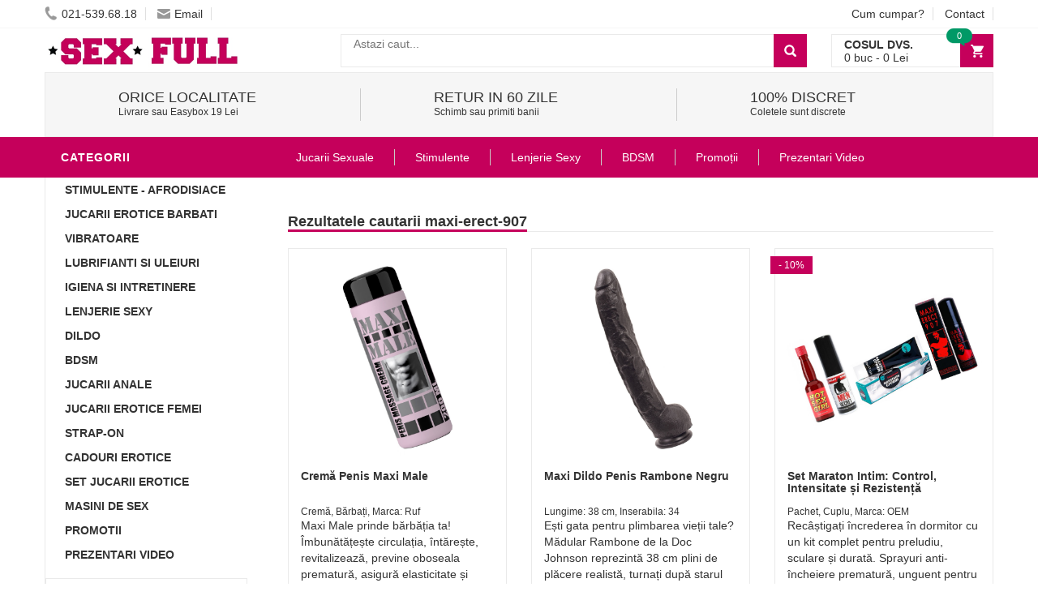

--- FILE ---
content_type: text/html
request_url: https://www.sexfull.ro/search/for/maxi-erect-907/
body_size: 15204
content:
<!DOCTYPE html>
<html lang="ro">
<head>
    <meta charset="UTF-8">
    <meta name="viewport" content="width=device-width, initial-scale=1.0, maximum-scale=1.0, user-scalable=no">
    <style>:root{--mc:#c5005b;}</style>
    <link rel="stylesheet" type="text/css" href="/assets/newcss/small.css?83" crossorigin="anonymous" />
    <link rel="preload" as="style" href="/assets/newcss/big.css?24" onload="this.rel='stylesheet'" crossorigin="anonymous">
    <link rel="preload" as="image" href="/assets/images/phone.png" crossorigin="anonymous">
    <link rel="preload" as="image" href="/assets/images/logo.png" crossorigin="anonymous">
    
    
    <link rel="preconnect" href="https://www.google-analytics.com">
    <link rel="preconnect" href="https://connect.facebook.net">
    <link rel="preload" href="/assets/js/big.js?32" as="script" crossorigin="anonymous">

    
    <title>Cautare / Maxi-erect-907</title>
	<meta name="robots" content="noindex,follow">
	<meta name="revisit-after" content="1 day">
	
	
	<link rel="shortcut icon" href="/favicon.ico" />    
    <script type="application/ld+json">[{"@context": "http://schema.org","@type": "Organization","url": "https://www.sexfull.ro/","logo": "https://www.sexfull.ro/assets/images/logo.png","contactPoint": [{ "@type": "ContactPoint","telephone": "+4-021-539.68.18","contactType": "sales","areaServed": "RO","availableLanguage": "Romanian","contactOption": "HearingImpairedSupported"}]},{"@context": "http://schema.org","@type": "BreadcrumbList","itemListElement": [{"@type": "ListItem","position": 1,"item": {"@id": "https://www.sexfull.ro/","name": "Sex Shop"}},{"@type": "ListItem","position": 2,"item": {"@id": "https://www.sexfull.ro/search/for/maxi-erect-907/","name": "Maxi-erect-907"}}]}]</script>
    
 

</head>
<body class="home">


<div id="fb-root"></div>






<!-- HEADER -->
<div id="header" class="header" style="margin-top: 30px;">
	<div class="top-header">
	    <div class="container">
	        <div class="nav-top-links">
	        
	        	<span class="menu_stanga_sus" onclick="openNav()"><img src="[data-uri]" style="margin-top: 1px;" /></span>
	        
	            <a class="first-item" href="tel:021-539.68.18"><img alt="phone" src="/assets/images/phone.png" crossorigin="anonymous" width="16" height="19" />021-539.68.18</a>
	            <a href="mailto:vanzari@deniro.ro"><img alt="email" src="/assets/images/email.png" width="16" height="12" />Email</a>
	        </div>
	        
	        <div class="support-link">
	            <a href="/cum-cumpar/">Cum cumpar?</a>
	            <a href="/pages/contact/">Contact</a>
	        </div>            
	    </div>
	</div>

    <!--/.top-header -->
    



    <!-- MAIN HEADER -->
    <div class="container main-header">
        <div class="row">
            <div class="col-xs-12 col-sm-3 logo">
                <a href="/"><img alt="Sexshop Online" src="/assets/images/logo.jpg?3" crossorigin="anonymous" width="245" height="48" /></a>
            </div>
            <div class="col-xs-7 col-sm-7 header-search-box">
                <form action="/search/" class="form-inline" onsubmit="return doSearch();">

                      <div class="form-group input-serach">
                        <input type="text"  id="searchBox" name="q" placeholder="Astazi caut...">
                      </div>
                      <button type="submit" class="pull-right btn-search"></button>
                </form>
            </div>
            
            
	        <div id="cart-block" class="col-xs-5 col-sm-2 shopping-cart-box">
	                <a class="cart-link" href="/cart/">
	                    <span class="title">Cosul dvs.</span>
	                    <span class="total"><span id="cart_no_items">0</span> buc - <span id="cart_total_price">0</span> Lei</span>
	                    <span class="notify notify-left" id="cart_no_items3">0</span>
	                </a>
		    </div>        
		</div>
        
    </div>
    <!-- END MANIN HEADER -->
    
    
					<div class="container">
						<div class="service">
						
									

							        <div class="col-sm-12 col-sm-4 service-item">
							            <div class="icon">
							                <i class="fa fa-truck fa-2x"></i>
							            </div>
							            <div class="info">
							                <a href="/pages/informatii-livrare/"><h3>ORICE LOCALITATE</h3></a>
							                <span>Livrare sau Easybox 19 Lei</span>
							            </div>
							        </div>

							        <div class="col-sm-12 col-sm-4 service-item">
							            <div class="icon">
							                <i class="fa fa-clock-o fa-2x"></i>
							            </div>
							            <div class="info">
							                <a href="/pages/returnarea-produselor/"><h3>Retur in 60 zile</h3></a>
							                <span>Schimb sau primiti banii</span>
							            </div>
							        </div>
							        
							        <div class="col-sm-12 col-sm-4 service-item">
							            <div class="icon">
							            	<i class="fa fa-gift fa-2x"></i>
							            </div>
							            <div class="info">
							                <a href="/pages/ambalare-discreta/"><h3>100% Discret</h3></a>
							                <span>Coletele sunt discrete</span>
							            </div>
							        </div>
			
						</div>
					</div>
	
	   
	    
    

    
    <div id="nav-top-menu" class="nav-top-menu">
        <div class="container">
            <div class="row">
                <div class="col-sm-3" id="box-vertical-megamenus">
                    <div class="box-vertical-megamenus">
                        <h4 class="title">
                            <span class="title-menu btn-open-mobile">Categorii</span>
                        </h4>
                        <div class="vertical-menu-content is-home">
							<ul class="vertical-menu-list"><li><a class="parent" href="/products/catid/28/stimulente-afrodisiace/">Stimulente - afrodisiace</a><div class="vertical-dropdown-menu" style="width: 300%;"><div class="vertical-groups col-sm-12"><h4 class="mega-group-header"><span>Stimulente - afrodisiace</span></h4><div class="mega-group col-sm-4"><ul class="group-link-default"><li><a href="/products/catid/28/stimulente-afrodisiace/">Stimulente - afrodisiace</a></li><li><a href="/products/catid/93/intarzierea-ejacularii/">Intarzierea Ejacularii</a></li><li><a href="/products/catid/119/produse-potenta/">Produse Potenta</a></li><li><a href="/products/catid/89/marirea-penisului/">Marirea penisului</a></li><li><a href="/products/catid/169/stimulente-erectie/">Stimulente Erectie</a></li><li><a href="/products/catid/118/afrodisiace/">Afrodisiace</a></li><li><a href="/products/catid/170/stimulente-pentru-femei/">Stimulente Pentru Femei</a></li></ul></div><div class="mega-group col-sm-4"><ul class="group-link-default"><li><a href="/products/catid/68/sanatate-sexuala/">Sanatate Sexuala</a></li><li><a href="/products/catid/91/marirea-sanilor/">Marirea Sanilor</a></li><li><a href="/products/catid/109/parfum-cu-feromoni/">Parfum Cu Feromoni</a></li><li><a href="/products/catid/224/albire-inghinala/">Albirea Zonei Intime</a></li><li><a href="/products/catid/227/Stramtare-Vagin/">Stramtare Vagin</a></li><li><a href="/products/catid/221/cantitate-sperma/">Marire Cantitate Sperma</a></li></ul></div></div></div></li><li><a class="parent" href="/products/catid/10/accesorii-pentru-el/">Jucarii Erotice Barbati</a><div class="vertical-dropdown-menu" style="width: 300%;"><div class="vertical-groups col-sm-12"><h4 class="mega-group-header"><span>Jucarii Erotice Barbati</span></h4><div class="mega-group col-sm-4"><ul class="group-link-default"><li><a href="/products/catid/139/inele-penis/">Inele Penis</a></li><li><a href="/products/catid/10/accesorii-pentru-el/">Jucarii Erotice Barbati</a></li><li><a href="/products/catid/95/vagine-si-oro-stimulatoare/">Masturbatoare</a></li><li><a href="/products/catid/138/prelungitoare-penis/">Prelungitoare Penis</a></li><li><a href="/products/catid/22/papusi-gonflabile/">Papusi gonflabile</a></li><li><a href="/products/catid/175/mansoane-penis/">Mansoane Penis</a></li></ul></div><div class="mega-group col-sm-4"><ul class="group-link-default"><li><a href="/products/catid/24/pompe-pentru-penis/">Pompa Pentru Penis</a></li><li><a href="/products/catid/168/stimulare-prostata/">Stimulare Prostata</a></li><li><a href="/products/catid/130/lenjerii-pentru-el/">Lenjerie Erotica Barbati</a></li><li><a href="/products/catid/189/dilatator-uretra/">Dilatator Uretra</a></li></ul></div></div></div></li><li><a class="parent" href="/products/catid/2/vibratoare/">Vibratoare</a><div class="vertical-dropdown-menu" style="width: 300%;"><div class="vertical-groups col-sm-12"><h4 class="mega-group-header"><span>Vibratoare</span></h4><div class="mega-group col-sm-4"><ul class="group-link-default"><li><a href="/products/catid/2/vibratoare/">Vibratoare</a></li><li><a href="/products/catid/153/vibratoare-wireless/">Vibratoare Wireless</a></li><li><a href="/products/catid/8/vibratoare-silicon/">Vibratoare Silicon</a></li><li><a href="/products/catid/136/vibratoare-anale/">Vibratoare Anale</a></li><li><a href="/products/catid/99/vibratoare-punctul-g/">Vibratoare punctul G</a></li><li><a href="/products/catid/105/vibratoare-realistice/">Vibratoare Realistice</a></li><li><a href="/products/catid/56/vibratoare-rabbit/">Vibratoare Rabbit</a></li><li><a href="/products/catid/36/vibratoare-de-lux/">Vibratoare de lux</a></li><li><a href="/products/catid/163/vibratoare-cu-ventuza/">Vibratoare Cu Ventuza</a></li><li><a href="/products/catid/195/vibratoare-cuplu/">Vibratoare Cuplu</a></li><li><a href="/products/catid/158/vibratoare-negre/">Vibratoare Negre</a></li><li><a href="/products/catid/211/vibratoare-masaj/">Vibratoare Masaj</a></li><li><a href="/products/catid/192/vibratoare-cu-incalzire/">Vibratoare Cu Incalzire</a></li><li><a href="/products/catid/217/vibratoare-impingere/">Vibratoare Impingere</a></li></ul></div><div class="mega-group col-sm-4"><ul class="group-link-default"><li><a href="/products/catid/202/vibratoare-suctiune/">Vibratoare Suctiune</a></li><li><a href="/products/catid/110/vibratoare-clasice/">Vibratoare Clasice</a></li><li><a href="/products/catid/177/vibratoare-smart/">Vibratoare Smart</a></li><li><a href="/products/catid/121/vibratoare-jelly/">Vibratoare Jelly</a></li><li><a href="/products/catid/107/vibratoare-ou-glont/">Vibratoare Ou-Glont</a></li><li><a href="/products/catid/44/vibratoare-clitoridiene/">Vibratoare Clitoridiene</a></li><li><a href="/products/catid/7/vibratoare-ieftine/">Vibratoare Ieftine</a></li><li><a href="/products/catid/214/vibratoare-mini/">Vibratoare Mini</a></li><li><a href="/products/catid/140/vibratoare-gigantice/">Vibratoare Gigantice</a></li><li><a href="/products/catid/199/vibratoare-duble/">Vibratoare Duble</a></li><li><a href="/products/catid/205/vibratoare-fluture/">Vibratoare Fluture</a></li><li><a href="/products/catid/208/vibratoare-deget/">Vibratoare Deget</a></li></ul></div></div></div></li><li><a class="parent" href="/products/catid/30/lubrifianti-si-uleiuri/">Lubrifianti si uleiuri</a><div class="vertical-dropdown-menu" style="width: 300%;"><div class="vertical-groups col-sm-12"><h4 class="mega-group-header"><span>Lubrifianti si uleiuri</span></h4><div class="mega-group col-sm-4"><ul class="group-link-default"><li><a href="/products/catid/30/lubrifianti-si-uleiuri/">Lubrifianti si uleiuri</a></li><li><a href="/products/catid/115/lubrifianti-pentru-sex-anal/">Lubrifianti pentru sex anal</a></li><li><a href="/products/catid/106/ulei-de-masaj/">Ulei De Masaj</a></li><li><a href="/products/catid/111/lubrifianti-pe-baza-de-apa/">Lubrifianti pe baza de apa</a></li></ul></div><div class="mega-group col-sm-4"><ul class="group-link-default"><li><a href="/products/catid/108/lubrifianti-cu-arome/">Lubrifianti cu arome</a></li><li><a href="/products/catid/174/lubrifianti-silicon/">Lubrifianti Silicon</a></li></ul></div></div></div></li><li><a class="parent" href="/products/catid/102/igiena-si-intretinere/">Igiena si intretinere</a><div class="vertical-dropdown-menu" style="width: 300%;"><div class="vertical-groups col-sm-12"><h4 class="mega-group-header"><span>Igiena si intretinere</span></h4><div class="mega-group col-sm-4"><ul class="group-link-default"><li><a href="/products/catid/185/igiena-jucarii-sexuale/">Igiena Jucarii Sexuale</a></li><li><a href="/products/catid/102/igiena-si-intretinere/">Igiena si intretinere</a></li><li><a href="/products/catid/164/irigatoare-anale/">Irigator Intim</a></li></ul></div><div class="mega-group col-sm-4"><ul class="group-link-default"><li><a href="/products/catid/184/igiena-intima/">Igiena Intima</a></li><li><a href="/products/catid/183/saruri-de-baie/">Saruri de baie</a></li></ul></div></div></div></li><li><a class="parent" href="/products/catid/4/lenjerii-intime-sexy/">Lenjerie Sexy</a><div class="vertical-dropdown-menu" style="width: 300%;"><div class="vertical-groups col-sm-12"><h4 class="mega-group-header"><span>Lenjerie Sexy</span></h4><div class="mega-group col-sm-4"><ul class="group-link-default"><li><a href="/products/catid/4/lenjerii-intime-sexy/">Lenjerie Sexy</a></li><li><a href="/products/catid/131/chiloti-sexy/">Chiloti Sexy</a></li><li><a href="/products/catid/125/costume-sexy/">Costume Sexy</a></li><li><a href="/products/catid/129/catsuit-bodystocking/">Catsuit / Bodystocking</a></li><li><a href="/products/catid/127/babydolls/">BabyDolls</a></li><li><a href="/products/catid/191/lenjerie-erotica/">Lenjerie Erotica</a></li><li><a href="/products/catid/159/seturi-sexy/">Seturi Sexy</a></li><li><a href="/products/catid/132/body-sexy/">Body Sexy</a></li></ul></div><div class="mega-group col-sm-4"><ul class="group-link-default"><li><a href="/products/catid/128/dresuri-stocking/">Dresuri Sexy</a></li><li><a href="/products/catid/161/portjartiere/">Portjartiere</a></li><li><a href="/products/catid/160/desuuri-sexy/">Lenjerie Seducatoare</a></li><li><a href="/products/catid/126/rochii-sexy/">Fuste Si Rochii Sexy</a></li><li><a href="/products/catid/133/corsete-sexy/">Corsete Sexy</a></li><li><a href="/products/catid/180/sutiene-sexy/">Sutiene Sexy</a></li><li><a href="/products/catid/219/costume-de-baie/">Costume De Baie</a></li></ul></div></div></div></li><li><a class="parent" href="/products/catid/6/dildo/">Dildo</a><div class="vertical-dropdown-menu" style="width: 300%;"><div class="vertical-groups col-sm-12"><h4 class="mega-group-header"><span>Dildo</span></h4><div class="mega-group col-sm-4"><ul class="group-link-default"><li><a href="/products/catid/6/dildo/">Dildo</a></li><li><a href="/products/catid/167/dildo-realistice/">Dildo Realistic</a></li><li><a href="/products/catid/12/dildo-simple/">Dildo simple</a></li><li><a href="/products/catid/116/dildo-duble/">Dildo Dublu</a></li><li><a href="/products/catid/193/dildo-silicon/">Dildo Silicon</a></li></ul></div><div class="mega-group col-sm-4"><ul class="group-link-default"><li><a href="/products/catid/141/dildo-gigant/">Dildo Gigant</a></li><li><a href="/products/catid/142/dildo-jelly/">Dildo Jelly</a></li><li><a href="/products/catid/145/dildo-anale/">Dildo anale</a></li><li><a href="/products/catid/194/dildo-sticla/">Dildo Sticla</a></li></ul></div></div></div></li><li><a class="parent" href="/products/catid/26/bdsm/">BDSM</a><div class="vertical-dropdown-menu" style="width: 300%;"><div class="vertical-groups col-sm-12"><h4 class="mega-group-header"><span>BDSM</span></h4><div class="mega-group col-sm-4"><ul class="group-link-default"><li><a href="/products/catid/26/bdsm/">BDSM</a></li><li><a href="/products/catid/155/bondage/">Bondage</a></li><li><a href="/products/catid/171/catuse/">Catuse</a></li><li><a href="/products/catid/154/biciuri-si-palete/">Biciuri si palete</a></li><li><a href="/products/catid/146/latex/">Latex</a></li></ul></div><div class="mega-group col-sm-4"><ul class="group-link-default"><li><a href="/products/catid/156/masti-cagule/">Masti - Cagule</a></li><li><a href="/products/catid/179/electrosex/">Electrosex</a></li><li><a href="/products/catid/157/zgarda-lesa/">Zgarda - Lesa</a></li></ul></div></div></div></li><li><a class="parent" href="/products/catid/16/jucarii-anale/">Jucarii Anale</a><div class="vertical-dropdown-menu" style="width: 300%;"><div class="vertical-groups col-sm-12"><h4 class="mega-group-header"><span>Jucarii Anale</span></h4><div class="mega-group col-sm-4"><ul class="group-link-default"><li><a href="/products/catid/16/jucarii-anale/">Jucarii Anale</a></li><li><a href="/products/catid/122/dopuri-anale/">Dopuri Anale</a></li></ul></div><div class="mega-group col-sm-4"><ul class="group-link-default"><li><a href="/products/catid/152/bile-anale/">Bile Anale</a></li></ul></div></div></div></li><li><a class="parent" href="/products/catid/18/accesorii-pentru-ea/">Jucarii Erotice Femei</a><div class="vertical-dropdown-menu" style="width: 300%;"><div class="vertical-groups col-sm-12"><h4 class="mega-group-header"><span>Jucarii Erotice Femei</span></h4><div class="mega-group col-sm-4"><ul class="group-link-default"><li><a href="/products/catid/151/chilotei-cu-vibratii/">Chiloti Vibratori</a></li><li><a href="/products/catid/178/pompe-vagin--clitoris/">Pompe Vagin / Clitoris</a></li><li><a href="/products/catid/18/accesorii-pentru-ea/">Jucarii Erotice Femei</a></li><li><a href="/products/catid/113/bile-vaginale/">Bile vaginale</a></li></ul></div><div class="mega-group col-sm-4"><ul class="group-link-default"><li><a href="/products/catid/162/papusa-gonflabila-barbat/">Papusa Gonflabila Barbat</a></li><li><a href="/products/catid/176/accesorii-sexy/">Accesorii Sexy</a></li><li><a href="/products/catid/230/Dilatatoare-Vaginale/">Dilatatoare Vaginale</a></li></ul></div></div></div></li><li><a class="child" href="/products/catid/47/strap-on/">Strap-On</a></li><li><a class="child" href="/products/catid/97/cadouri-amuzante/">Cadouri Erotice</a></li><li><a class="child" href="/products/catid/14/seturi/">Set Jucarii Erotice</a></li><li><a class="child" href="/products/catid/144/love-machines/">Masini De Sex</a></li><li><a class="parent" href="/products/catid/150/reduceri/">Promotii</a><div class="vertical-dropdown-menu" style="width: 300%;"><div class="vertical-groups col-sm-12"><h4 class="mega-group-header"><span>Promotii</span></h4><div class="mega-group col-sm-4"><ul class="group-link-default"><li><a href="/products/catid/150/reduceri/">Promotii</a></li><li><a href="/products/catid/190/pachete-promotionale/">Pachete Promotionale</a></li></ul></div><div class="mega-group col-sm-4"><ul class="group-link-default"></ul></div></div></div></li><li><a class="child" href="/products/catid/173/prezentari-video/">Prezentari Video</a></li><li  class="cat-link-orther"><a class="child" href="/products/catid/166/editie-limitata/">Produse Editie Limitata</a></li>
                        	<div class="all-category"><span class="open-cate">Toate Categoriile</span></div>
                        </div>
                    </div>
                </div>
                
            <div id="main-menu" class="col-sm-9 main-menu">
                    <nav class="navbar navbar-default">
                        <div class="container-fluid">
                            <div class="navbar-header">
                                <button type="button" class="navbar-toggle collapsed" data-toggle="collapse" data-target="#navbar" aria-expanded="false" aria-controls="navbar">
                                    
                                </button>
                                <span class="navbar-brand">CATEGORII</span>
                            </div>
                            <div id="navbar" class="navbar-collapse collapse">
                                <ul class="nav navbar-nav"><li class="dropdown">
             			<a href="#" class="dropdown-toggle" data-toggle="dropdown">Jucarii Sexuale</a>
                            <ul class="dropdown-menu mega_dropdown" role="menu" style="left:-15px;width: 900px;">
                                <li class="block-container col-sm-3">
                                    <ul class="block"><li class="img_container">
                                      	<a href="/products/catid/2/vibratoare/">
                                        	<img class="img-responsive" src="[data-uri]" data-src="" alt="VIBRATOARE" title="VIBRATOR SEX" crossorigin="anonymous">
                                        </a>
                                     </li>
                                     <li class="link_container group_header">
                                     	<a href="/products/catid/2/vibratoare/">VIBRATOR SEX</a>
                                     </li><li class="link_container"><a href="/products/catid/105/vibratoare-realistice/">Penisuri Artificiale</a></li><li class="link_container"><a href="/products/catid/110/vibratoare-clasice/">Vibratoare Clasice</a></li><li class="link_container"><a href="/products/catid/121/vibratoare-jelly/">Vibratoare Jelly</a></li><li class="link_container"><a href="/products/catid/140/vibratoare-gigantice/">Vibrator Gros</a></li><li class="link_container"><a href="/products/catid/44/vibratoare-clitoridiene/">Stimulator Clitoridian</a></li><li class="link_container"><a href="/products/catid/99/vibratoare-punctul-g/">Vibrator Punctul G</a></li><li class="link_container"><a href="/products/catid/56/vibratoare-rabbit/">Vibrator Rabbit</a></li><li class="link_container"><a href="/products/catid/158/vibratoare-negre/">Vibrator Negru</a></li><li class="link_container"><a href="/products/catid/107/vibratoare-ou-glont/">Ou Vibrator</a></li><li class="link_container"><a href="/products/catid/163/vibratoare-cu-ventuza/">Vibrator Cu Ventuza</a></li><li class="link_container"><a href="/products/catid/153/vibratoare-wireless/">Vibratoare Cu Telecomanda</a></li><li class="link_container"><a href="/products/catid/36/vibratoare-de-lux/">Vibratoare De Lux</a></li></ul>
                                            </li><li class="block-container col-sm-3">
                                    <ul class="block"><li class="img_container">
                                      	<a href="/products/catid/6/dildo/">
                                        	<img class="img-responsive" src="[data-uri]" data-src="" alt="DILDO-URI" title="DILDAU" crossorigin="anonymous">
                                        </a>
                                     </li>
                                     <li class="link_container group_header">
                                     	<a href="/products/catid/6/dildo/">DILDAU</a>
                                     </li><li class="link_container"><a href="/products/catid/167/dildo-realistice/">Dildo Realistic</a></li><li class="link_container"><a href="/products/catid/12/dildo-simple/">Dildo-uri Simple</a></li><li class="link_container"><a href="/products/catid/145/dildo-anale/">Dildo Anal</a></li><li class="link_container"><a href="/products/catid/142/dildo-jelly/">Penis Cauciuc</a></li><li class="link_container"><a href="/products/catid/116/dildo-duble/">Dildo Dublu</a></li><li class="link_container"><a href="/products/catid/141/dildo-gigant/">Dildo Gigant</a></li><li class="link_container"><a href="/products/catid/47/strap-on/">Strap On Dublu</a></li></ul>
                                            </li><li class="block-container col-sm-3">
                                    <ul class="block"><li class="img_container">
                                      	<a href="/products/catid/16/jucarii-anale/">
                                        	<img class="img-responsive" src="[data-uri]" data-src="" alt="JUCARII ANALE" title="JUCARII ANALE" crossorigin="anonymous">
                                        </a>
                                     </li>
                                     <li class="link_container group_header">
                                     	<a href="/products/catid/16/jucarii-anale/">JUCARII ANALE</a>
                                     </li><li class="link_container"><a href="/products/catid/136/vibratoare-anale/">Vibrator Anal</a></li><li class="link_container"><a href="/products/catid/122/butt-plug/">Dilatator Anal</a></li><li class="link_container"><a href="/products/catid/152/bile-anale/">Bile Anale</a></li><li class="link_container"><a href="/products/catid/115/lubrifianti-pentru-sex-anal/">Lubrifiant Sex Anal</a></li><li class="link_container"><a href="/products/catid/164/irigatoare-anale/">Dus Anal</a></li><li class="link_container"><a href="/products/catid/168/stimulare-prostata/">Stimulator Prostata</a></li></ul>
                                            </li><li class="block-container col-sm-3">
                                    <ul class="block"><li class="img_container">
                                      	<a href="#">
                                        	<img class="img-responsive" src="[data-uri]" data-src="" alt="DIVERSE" title="DIVERSE" crossorigin="anonymous">
                                        </a>
                                     </li>
                                     <li class="link_container group_header">
                                     	<a href="#">DIVERSE</a>
                                     </li><li class="link_container"><a href="/products/catid/139/inele-penis/">Inel Vibrant</a></li><li class="link_container"><a href="/products/catid/138/prelungitoare-penis/">Extensie Penis</a></li><li class="link_container"><a href="/products/catid/24/pompe-pentru-penis/">Pompa Vacuum Penis</a></li><li class="link_container"><a href="/products/catid/175/mansoane-penis/">Accesorii Penis</a></li><li class="link_container"><a href="/products/catid/113/bile-vaginale/">Bile Kegel</a></li><li class="link_container"><a href="/products/catid/95/vagine-si-oro-stimulatoare/">Masturbator</a></li><li class="link_container"><a href="/products/catid/22/papusi-gonflabile/">Papusa Gonflabila</a></li><li class="link_container"><a href="/products/catid/18/accesorii-pentru-ea/">Accesorii Sex</a></li><li class="link_container"><a href="/products/catid/162/papusa-gonflabila-barbat/">Barbat Gonflabil</a></li><li class="link_container"><a href="/products/catid/166/editie-limitata/">Produse Rare</a></li></ul>
                                            </li></ul>
                                    </li> <li class="dropdown">
             			<a href="#" class="dropdown-toggle" data-toggle="dropdown">Stimulente</a>
                            <ul class="dropdown-menu mega_dropdown" role="menu" style="left:-15px;width: 700px;">
                                <li class="block-container col-sm-4">
                                    <ul class="block"><li class="img_container">
                                      	<a href="/products/catid/28/stimulente-afrodisiace/">
                                        	<img class="img-responsive" src="[data-uri]" data-src="" alt="PASTILE / SPRAY-URI" title="PASTILE DE SEX" crossorigin="anonymous">
                                        </a>
                                     </li>
                                     <li class="link_container group_header">
                                     	<a href="/products/catid/28/stimulente-afrodisiace/">PASTILE DE SEX</a>
                                     </li><li class="link_container"><a href="/products/catid/89/marirea-penisului/">Crema De Marirea Penisului</a></li><li class="link_container"><a href="/products/catid/68/sanatate-sexuala/">Sanatate Sexuala</a></li><li class="link_container"><a href="/products/catid/170/stimulente-pentru-femei/">Vitamine Pentru Cresterea Libidoului La Femei</a></li><li class="link_container"><a href="/products/catid/93/intarzierea-ejacularii/">Anti Ejaculare</a></li><li class="link_container"><a href="/products/catid/119/produse-potenta/">Gel Potenta Barbati</a></li><li class="link_container"><a href="/products/catid/91/marirea-sanilor/">Crema Marirea Sanilor</a></li></ul>
                                            </li><li class="block-container col-sm-4">
                                    <ul class="block"><li class="img_container">
                                      	<a href="/products/catid/118/afrodisiace/">
                                        	<img class="img-responsive" src="[data-uri]" data-src="" alt="AFRODISIACE" title="AFRODISIACE FEMEI" crossorigin="anonymous">
                                        </a>
                                     </li>
                                     <li class="link_container group_header">
                                     	<a href="/products/catid/118/afrodisiace/">AFRODISIACE FEMEI</a>
                                     </li><li class="link_container"><a href="/products/catid/118/afrodisiace/">Afrodisiace Pentru Femei La Menopauza</a></li><li class="link_container"><a href="/products/catid/109/parfum-cu-feromoni/">Parfum Dama Cu Feromoni</a></li><li class="link_container"><a href="/products/catid/169/stimulente-erectie/">Crema Pentru Erectie</a></li></ul>
                                            </li><li class="block-container col-sm-4">
                                    <ul class="block"><li class="img_container">
                                      	<a href="/products/catid/30/lubrifianti-si-uleiuri/">
                                        	<img class="img-responsive" src="[data-uri]" data-src="" alt="LUBRIFIANTI" title="LUBRIFIANTI" crossorigin="anonymous">
                                        </a>
                                     </li>
                                     <li class="link_container group_header">
                                     	<a href="/products/catid/30/lubrifianti-si-uleiuri/">LUBRIFIANTI</a>
                                     </li><li class="link_container"><a href="/products/catid/111/lubrifianti-pe-baza-de-apa/">Gel Lubrifiant</a></li><li class="link_container"><a href="/products/catid/115/lubrifianti-pentru-sex-anal/">Lubrifiant Anal</a></li><li class="link_container"><a href="/products/catid/108/lubrifianti-cu-arome/">Lubrifianti Cu Arome</a></li><li class="link_container"><a href="/products/catid/174/lubrifianti-silicon/">Lubrifiant Pe Baza De Silicon</a></li><li class="link_container"><a href="/products/catid/106/ulei-de-masaj/">Uleiuri De Masaj</a></li><li class="link_container"><a href="/products/catid/102/igiena-si-intretinere/">Igiena Si Intretinere</a></li></ul>
                                            </li></ul>
                                    </li> <li class="dropdown">
             			<a href="/products/catid/4/lenjerii-intime-sexy/" class="dropdown-toggle" data-toggle="dropdown">Lenjerie Sexy</a>
                            <ul class="dropdown-menu mega_dropdown" role="menu" style="left:-15px;width: 700px;">
                                <li class="block-container col-sm-4">
                                    <ul class="block"><li class="img_container">
                                      	<a href="/products/catid/4/lenjerii-intime-sexy/">
                                        	<img class="img-responsive" src="[data-uri]" data-src="" alt="LENJERIE INTIMA SEXY" title="LENJERII SEXY" crossorigin="anonymous">
                                        </a>
                                     </li>
                                     <li class="link_container group_header">
                                     	<a href="/products/catid/4/lenjerii-intime-sexy/">LENJERII SEXY</a>
                                     </li><li class="link_container"><a href="/products/catid/129/catsuit-bodystocking/">Bodystocking</a></li><li class="link_container"><a href="/products/catid/127/babydolls/">Babydoll</a></li><li class="link_container"><a href="/products/catid/131/chiloti-sexy/">Chiloti Sexy</a></li><li class="link_container"><a href="/products/catid/128/dresuri-stocking/">Dresuri Dama</a></li><li class="link_container"><a href="/products/catid/132/body-sexy/">Body Sexy</a></li></ul>
                                            </li><li class="block-container col-sm-4">
                                    <ul class="block"><li class="img_container">
                                      	<a href="#">
                                        	<img class="img-responsive" src="[data-uri]" data-src="" alt="COSTUMATIE SPECIALA" title="COSTUMATIE SPECIALA" crossorigin="anonymous">
                                        </a>
                                     </li>
                                     <li class="link_container group_header">
                                     	<a href="#">COSTUMATIE SPECIALA</a>
                                     </li><li class="link_container"><a href="/products/catid/160/desuuri-sexy/">Neglijeu Dama</a></li><li class="link_container"><a href="/products/catid/125/costume-sexy/">Costume Sexi</a></li><li class="link_container"><a href="/products/catid/126/rochii-sexy/">Fuste Si Rochii Sexy</a></li><li class="link_container"><a href="/products/catid/133/corsete-sexy/">Corsete Sexy</a></li></ul>
                                            </li><li class="block-container col-sm-4">
                                    <ul class="block"><li class="img_container">
                                      	<a href="#">
                                        	<img class="img-responsive" src="[data-uri]" data-src="" alt="ALTELE" title="ALTELE" crossorigin="anonymous">
                                        </a>
                                     </li>
                                     <li class="link_container group_header">
                                     	<a href="#">ALTELE</a>
                                     </li><li class="link_container"><a href="/products/catid/159/seturi-sexy/">Seturi Sexy</a></li><li class="link_container"><a href="/products/catid/161/portjartiere/">Portjartier</a></li><li class="link_container"><a href="/products/catid/180/sutiene-sexy/">Sutiene Sexy</a></li><li class="link_container"><a style="color: var(--mc);" href="/products/catid/4/size/XXL/">Lenjerie Sexy XXL</a></li><li class="link_container"><a href="/products/catid/151/chilotei-cu-vibratii/">Chiloti Cu Vibratie</a></li><li class="link_container"><a href="/products/catid/130/lenjerii-pentru-el/">Tanga Barbati</a></li></ul>
                                            </li></ul>
                                    </li> <li class="dropdown">
             			<a href="/products/catid/26/bdsm/" class="dropdown-toggle" data-toggle="dropdown">BDSM</a>
                            <ul class="dropdown-menu mega_dropdown" role="menu" style="left:-15px;width: 700px;">
                                <li class="block-container col-sm-12">
                                    <ul class="block"><li class="img_container">
                                      	<a href="/products/catid/26/bdsm/">
                                        	<img class="img-responsive" src="[data-uri]" data-src="" alt="BDSM" title="BDSM" crossorigin="anonymous">
                                        </a>
                                     </li>
                                     <li class="link_container group_header">
                                     	<a href="/products/catid/26/bdsm/">BDSM</a>
                                     </li><li class="link_container"><a href="/products/catid/155/bondage/">Bondage</a></li><li class="link_container"><a href="/products/catid/154/biciuri-si-palete/">Biciuri Si Palete</a></li><li class="link_container"><a href="/products/catid/171/catuse/">Catuse Cu Puf Roz</a></li><li class="link_container"><a href="/products/catid/156/masti-cagule/">Masti - Cagule</a></li><li class="link_container"><a href="/products/catid/157/zgarda-lesa/">Zgarda - Lesa</a></li><li class="link_container"><a href="/products/catid/146/latex/">Lenjerie Latex</a></li></ul>
                                            </li></ul>
                                    </li> <li class="">
             			<a href="/products/catid/150/reduceri/">Promoții</a>
                           
                                
                                    </li> <li class="">
             			<a href="/products/catid/173/prezentari-video/">Prezentari Video</a>
                           
                                
                                    </li> </ul>
                            </div><!--/.nav-collapse -->
                        </div>
                    </nav>
                </div>
                
                
            <!-- userinfo on top-->
            <div id="form-search-opntop">
            </div>

        </div>
    </div>
</div>
<!-- end header -->






<!-- Start content --><div class="columns-container">
    <div class="container" id="columns">

        <!-- row -->
        <div class="row">
            <!-- Left colunm -->
            <div class="column col-xs-12 col-sm-3" id="left_column">
            </div>
            <!-- ./left colunm -->
            
            <!-- Center colunm-->
            <div class="center_column col-xs-12 col-sm-9" id="center_column">

                <!-- view-product-list-->
                <div id="view-product-list" class="view-product-list">
                    <h2 class="page-heading">
                        <span class="page-heading-title">Rezultatele cautarii maxi-erect-907</span>
                    </h2>
 
                    <!-- PRODUCT LIST -->
                    <ul id="showing_products" class="row product-list grid">
                    
						<li class="col-sx-12 col-sm-4"><div class="product-container"><div class="left-block"><div style="width: 100%;padding-bottom: 100%; height: 0"><img class="img-responsive" src="/uploads/sex-shop/crema-penis-maxi-male-200ml-8186-sexfull.jpg" alt="Cremă Penis Maxi Male" crossorigin="anonymous" width="850" height="850" /></div></div><div class="right-block">
                                    <h2 class="product-name" style="font-size:14px;word-wrap: break-word; height: 45px; font-weight: bold; overflow: hidden;"><a href="/product/id/62508/crema-penis-maxi-male-200ml/">Cremă Penis Maxi Male</a></h2><h3 style="font-size: 12px;">Cremă, Bărbați, Marca: Ruf</h3><p>Maxi Male prinde bărbăția ta! Îmbunătățește circulația, întărește, revitalizează, previne oboseala prematură, asigură elasticitate și performanță.</p>                 
                                    <div class="content_price">
                                        <span class="price product-price">55 Lei</span>                                       
                                        
                                    </div>
                                    <div class="info-orther">
                                        <p>Cod: SF62508</p>
                                        <span class="label label-success">In stoc</span>
                                        
                                    </div>
                                </div>
                                </div>
                        </li><li class="col-sx-12 col-sm-4"><div class="product-container"><div class="left-block"><div style="width: 100%;padding-bottom: 100%; height: 0"><img class="img-responsive" src="/uploads/sex-shop/maxi-dildo-penis-rambone-negru-sexfull.jpg" alt="Maxi Dildo Penis Rambone Negru" crossorigin="anonymous" width="850" height="850" /></div></div><div class="right-block">
                                    <h2 class="product-name" style="font-size:14px;word-wrap: break-word; height: 45px; font-weight: bold; overflow: hidden;"><a href="/product/id/84030/maxi-dildo-penis-rambone-negru/">Maxi Dildo Penis Rambone Negru</a></h2><h3 style="font-size: 12px;">Lungime: 38 cm, Inserabila: 34</h3><p>Ești gata pentru plimbarea vieții tale? Mădular Rambone de la Doc Johnson reprezintă 38 cm plini de plăcere realistă, turnați după starul de cinema omonim, renumit pentru pachetul său bine dotat.</p>                 
                                    <div class="content_price">
                                        <span class="price product-price">296 Lei</span>                                       
                                        
                                    </div>
                                    <div class="info-orther">
                                        <p>Cod: SF84030</p>
                                        <span class="label label-success">In stoc</span>
                                        
                                    </div>
                                </div>
                                </div>
                        </li><li class="col-sx-12 col-sm-4"><div class="product-container"><div class="left-block"><div style="width: 100%;padding-bottom: 100%; height: 0"><img class="img-responsive" src="/uploads/sex-shop/set-maraton-intim-control-intensitate-si-rezistenta-sexfull.jpg" alt="Set Maraton Intim: Control, Intensitate și Rezistență" crossorigin="anonymous" width="850" height="850" /></div></div><div class="right-block">
                                    <h2 class="product-name" style="font-size:14px;word-wrap: break-word; height: 45px; font-weight: bold; overflow: hidden;"><a href="/product/id/179765/set-maraton-intim-control-intensitate-si-rezistenta/">Set Maraton Intim: Control, Intensitate și Rezistență</a></h2><h3 style="font-size: 12px;">Pachet, Cuplu, Marca: OEM</h3><p>Recâștigați încrederea în dormitor cu un kit complet pentru preludiu, sculare și durată. Sprayuri anti-încheiere prematură, unguent pentru rezistență și picături afrodisiace care se completează perfect pentru sesiuni mai destul de lungi și mai pasionale.</p>                 
                                    <div class="content_price">
                                        <span class="price product-price">195 Lei</span><span class="price old-price">216 Lei</span>                                       
                                        
                                    </div>
                                    <div class="info-orther">
                                        <p>Cod: SF179765</p>
                                        <span class="label label-success">In stoc</span>
                                        
                                    </div>
                                </div>
                                <div class="group-price"><span class="product-sale">- 10%</span></div></div>
                        </li><li class="col-sx-12 col-sm-4"><div class="product-container"><div class="left-block"><div style="width: 100%;padding-bottom: 100%; height: 0"><img class="img-responsive" src="/uploads/sex-shop/spray-pentru-ntarire-maxi-erectie-907-sexfull.jpg" alt="Spray Pentru Întărire Maxi Erecție 907" crossorigin="anonymous" width="850" height="850" /></div></div><div class="right-block">
                                    <h2 class="product-name" style="font-size:14px;word-wrap: break-word; height: 45px; font-weight: bold; overflow: hidden;"><a href="/product/id/17085/spray-pentru-intarire-maxi-erectie-907/">Spray Pentru Întărire Maxi Erecție 907</a></h2><h3 style="font-size: 12px;">Spray, Bărbați, Marca: Ruf</h3><p>Atomizator Pentru Întărire Maxi Sculare 907, produs pentru a intensifica fermitatea erecției și a prelungi durata momentului sexual. Acest spray stimulează fluxul de sânge spre zona genitală, asigurând o erecție intensă și de îndelungă durată. Îmbunătățește-ți viața sexuală cu Maxi Erecție 907!</p>                 
                                    <div class="content_price">
                                        <span class="price product-price">46 Lei</span>                                       
                                        
                                    </div>
                                    <div class="info-orther">
                                        <p>Cod: SF17085</p>
                                        <span class="label label-success">In stoc</span>
                                        
                                    </div>
                                </div>
                                </div>
                        </li><li class="col-sx-12 col-sm-4"><div class="product-container"><div class="left-block"><div style="width: 100%;padding-bottom: 100%; height: 0"><img class="img-responsive" src="/uploads/sex-shop/pachet-crema-pentru-potenta-penis-booster-125ml-spray-pentru-potenta-maxi-erect-907-6462-sexfull.jpg" alt="Pachet Cremă Pentru Potență Penis Booster 125ml + Spray Pentru Potență Maxi Erect 907" crossorigin="anonymous" width="850" height="850" /></div></div><div class="right-block">
                                    <h2 class="product-name" style="font-size:14px;word-wrap: break-word; height: 45px; font-weight: bold; overflow: hidden;"><a href="/product/id/141037/pachet-crema-pentru-potenta-penis-booster-125ml-spray-pentru-potenta-maxi-erect-907/">Pachet Cremă Pentru Potență Penis Booster 125ml + Spray Pentru Potență Maxi Erect 907</a></h2><h3 style="font-size: 12px;">Pachet, Bărbați, Marca: Ruf</h3><p>Colet promoțional cu preț diminuat format din Atomizator Pentru Sculare Maxi Erect 907 și Alifie Pentru Potență Mădular Propulsor 125ml.</p>                 
                                    <div class="content_price">
                                        <span class="price product-price">85 Lei</span><span class="price old-price">96 Lei</span>                                       
                                        
                                    </div>
                                    <div class="info-orther">
                                        <p>Cod: SF141037</p>
                                        <span class="label label-success">In stoc</span>
                                        
                                    </div>
                                </div>
                                <div class="group-price"><span class="product-sale">- 12%</span></div></div>
                        </li><li class="col-sx-12 col-sm-4"><div class="product-container"><div class="left-block"><div style="width: 100%;padding-bottom: 100%; height: 0"><img class="img-responsive" src="/uploads/sex-shop/spray-pentru-penis-retard-907-25ml-5236-sexfull.jpg" alt="Spray Pentru Penis Retard 907" crossorigin="anonymous" width="850" height="850" /></div></div><div class="right-block">
                                    <h2 class="product-name" style="font-size:14px;word-wrap: break-word; height: 45px; font-weight: bold; overflow: hidden;"><a href="/product/id/62513/spray-pentru-penis-retard-907-25ml/">Spray Pentru Penis Retard 907</a></h2><h3 style="font-size: 12px;">Spray, Bărbați, Marca: Ruf</h3><p>Spray Pentru Penis Retard 907 recomandat celor ce vor să-și îmbunătățească vizibil viața sexuală.</p>                 
                                    <div class="content_price">
                                        <span class="price product-price">44 Lei</span>                                       
                                        
                                    </div>
                                    <div class="info-orther">
                                        <p>Cod: SF62513</p>
                                        <span class="label label-success">In stoc</span>
                                        
                                    </div>
                                </div>
                                </div>
                        </li><li class="col-sx-12 col-sm-4"><div class="product-container"><div class="left-block"><div style="width: 100%;padding-bottom: 100%; height: 0"><img class="img-responsive" src="/uploads/sex-shop/pachet-duo-erectie-maxima-a-putere-i-control-sexfull.jpg" alt="Pachet Duo Erecție Maximă — Putere Și Control" crossorigin="anonymous" width="850" height="850" /></div></div><div class="right-block">
                                    <h2 class="product-name" style="font-size:14px;word-wrap: break-word; height: 45px; font-weight: bold; overflow: hidden;"><a href="/product/id/140983/pachet-duo-erectie-maxima-putere-si-control/">Pachet Duo Erecție Maximă — Putere Și Control</a></h2><h3 style="font-size: 12px;">Pachet, Bărbați, Marca: HOT</h3><p>Două spray-uri complementare pentru erecție mai fermă, durată prelungită și trăiri intensificate. Aplicare rapidă în preludiu: pulverizezi, masezi ușor și aștepți câteva minute pentru a porni o partidă plină de încredere și control.</p>                 
                                    <div class="content_price">
                                        <span class="price product-price">117 Lei</span><span class="price old-price">129 Lei</span>                                       
                                        
                                    </div>
                                    <div class="info-orther">
                                        <p>Cod: SF140983</p>
                                        <span class="label label-success">In stoc</span>
                                        
                                    </div>
                                </div>
                                <div class="group-price"><span class="product-sale">- 10%</span></div></div>
                        </li><li class="col-sx-12 col-sm-4"><div class="product-container"><div class="left-block"><div style="width: 100%;padding-bottom: 100%; height: 0"><img class="img-responsive" src="/uploads/sex-shop/pachet-ultim-erectie-control-si-rezistenta-maxi-sexfull.jpg" alt="Pachet Ultim: Erecție, Control și Rezistență Maxi" crossorigin="anonymous" width="850" height="850" /></div></div><div class="right-block">
                                    <h2 class="product-name" style="font-size:14px;word-wrap: break-word; height: 45px; font-weight: bold; overflow: hidden;"><a href="/product/id/180242/pachet-ultim-erectie-control-si-rezistenta-maxi/">Pachet Ultim: Erecție, Control și Rezistență Maxi</a></h2><h3 style="font-size: 12px;">Pachet, Cuplu, Marca: OEM</h3><p>Set complet pentru performanță: fermitate instant, control al momentului și hidratare care prelungește plăcerea. Spray-urile și crema se folosesc în tandem — șarje pentru erecție, pulverizări pentru întârziere și cremă pentru atingere și refacere.</p>                 
                                    <div class="content_price">
                                        <span class="price product-price">170 Lei</span><span class="price old-price">188 Lei</span>                                       
                                        
                                    </div>
                                    <div class="info-orther">
                                        <p>Cod: SF180242</p>
                                        <span class="label label-success">In stoc</span>
                                        
                                    </div>
                                </div>
                                <div class="group-price"><span class="product-sale">- 10%</span></div></div>
                        </li><li class="col-sx-12 col-sm-4"><div class="product-container"><div class="left-block"><div style="width: 100%;padding-bottom: 100%; height: 0"><img class="img-responsive" src="/uploads/sex-shop/kit-super-performanta-marire-fermitate-durata-sexfull.jpg" alt="Kit Super-Performanță: Mărire, Fermitate, Durată" crossorigin="anonymous" width="850" height="850" /></div></div><div class="right-block">
                                    <h2 class="product-name" style="font-size:14px;word-wrap: break-word; height: 45px; font-weight: bold; overflow: hidden;"><a href="/product/id/180617/kit-super-performanta-marire-fermitate-durata/">Kit Super-Performanță: Mărire, Fermitate, Durată</a></h2><h3 style="font-size: 12px;">Pachet, Cuplu, Marca: OEM</h3><p>Trio-ul care îți crește încrederea în dormitor: unguent pentru volum, pompă cu vibrații pentru consecință iute și spray pentru sculare intensă și întârziere. Produsele se întregește ușor și se folosesc în succesiune pentru senzații mai puternice și acte mai lungi.</p>                 
                                    <div class="content_price">
                                        <span class="price product-price">174 Lei</span><span class="price old-price">193 Lei</span>                                       
                                        
                                    </div>
                                    <div class="info-orther">
                                        <p>Cod: SF180617</p>
                                        <span class="label label-success">In stoc</span>
                                        
                                    </div>
                                </div>
                                <div class="group-price"><span class="product-sale">- 10%</span></div></div>
                        </li><li class="col-sx-12 col-sm-4"><div class="product-container"><div class="left-block"><div style="width: 100%;padding-bottom: 100%; height: 0"><img class="img-responsive" src="/uploads/sex-shop/pachet-aprinde-pasiunea-kit-pentru-nopti-de-neuitat-sexfull.jpg" alt="Pachet Aprinde Pasiunea: Kit Pentru Nopți De Neuitat" crossorigin="anonymous" width="850" height="850" /></div></div><div class="right-block">
                                    <h2 class="product-name" style="font-size:14px;word-wrap: break-word; height: 45px; font-weight: bold; overflow: hidden;"><a href="/product/id/179714/pachet-aprinde-pasiunea-kit-pentru-nopti-de-neuitat/">Pachet Aprinde Pasiunea: Kit Pentru Nopți De Neuitat</a></h2><h3 style="font-size: 12px;">Pachet, Cuplu, Marca: OEM</h3><p>Schimbă seara într-un maraton al plăcerii: pentru ea, gel sensibilizant și picături afrodisiace; pentru el, atomizator pentru sculare rapidă și cremă pentru rezistență. Articolele se completează fără greutate pentru mai multă intimitate, excitare și control.</p>                 
                                    <div class="content_price">
                                        <span class="price product-price">211 Lei</span><span class="price old-price">234 Lei</span>                                       
                                        
                                    </div>
                                    <div class="info-orther">
                                        <p>Cod: SF179714</p>
                                        <span class="label label-success">In stoc</span>
                                        
                                    </div>
                                </div>
                                <div class="group-price"><span class="product-sale">- 10%</span></div></div>
                        </li><li class="col-sx-12 col-sm-4"><div class="product-container"><div class="left-block"><div style="width: 100%;padding-bottom: 100%; height: 0"><img class="img-responsive" src="/uploads/sex-shop/pachet-maraton-control-erectie-si-rezistenta-sexfull.jpg" alt="Pachet Maraton: Control, Erecție și Rezistență" crossorigin="anonymous" width="850" height="850" /></div></div><div class="right-block">
                                    <h2 class="product-name" style="font-size:14px;word-wrap: break-word; height: 45px; font-weight: bold; overflow: hidden;"><a href="/product/id/179768/pachet-maraton-control-erectie-si-rezistenta/">Pachet Maraton: Control, Erecție și Rezistență</a></h2><h3 style="font-size: 12px;">Pachet, Cuplu, Marca: OEM</h3><p>Recâștigă încrederea în intimitate cu un set care prelungește timpul culminant, întărește erecția și amplifică plăcerea. Spray-urile și crema lucrează împreună — aplici crema local, apoi pulverizezi soluțiile pentru concluzie iute și susținut.</p>                 
                                    <div class="content_price">
                                        <span class="price product-price">162 Lei</span><span class="price old-price">180 Lei</span>                                       
                                        
                                    </div>
                                    <div class="info-orther">
                                        <p>Cod: SF179768</p>
                                        <span class="label label-success">In stoc</span>
                                        
                                    </div>
                                </div>
                                <div class="group-price"><span class="product-sale">- 10%</span></div></div>
                        </li><li class="col-sx-12 col-sm-4"><div class="product-container"><div class="left-block"><div style="width: 100%;padding-bottom: 100%; height: 0"><img class="img-responsive" src="/uploads/sex-shop/pachet-maraton-erectie-maxima-si-control-total-sexfull.jpg" alt="Pachet Maraton: Erecție Maximă și Control Total" crossorigin="anonymous" width="850" height="850" /></div></div><div class="right-block">
                                    <h2 class="product-name" style="font-size:14px;word-wrap: break-word; height: 45px; font-weight: bold; overflow: hidden;"><a href="/product/id/179807/pachet-maraton-erectie-maxima-si-control-total/">Pachet Maraton: Erecție Maximă și Control Total</a></h2><h3 style="font-size: 12px;">Pachet, Cuplu, Marca: OEM</h3><p>Set conceput pentru nopți intense: fermitate susținută, control asupra finalului și excitare amplificată pentru ea. Gelul, spray-ul și picăturile se completează — întârzie climaxul, sporesc lubrifierea și susțin erecția pentru o experiență prelungită.</p>                 
                                    <div class="content_price">
                                        <span class="price product-price">127 Lei</span><span class="price old-price">141 Lei</span>                                       
                                        
                                    </div>
                                    <div class="info-orther">
                                        <p>Cod: SF179807</p>
                                        <span class="label label-success">In stoc</span>
                                        
                                    </div>
                                </div>
                                <div class="group-price"><span class="product-sale">- 10%</span></div></div>
                        </li><li class="col-sx-12 col-sm-4"><div class="product-container"><div class="left-block"><div style="width: 100%;padding-bottom: 100%; height: 0"><img class="img-responsive" src="/uploads/sex-shop/pachet-maraton-kit-intensificator-pentru-cuplu-sexfull.jpg" alt="Pachet Maraton: Kit Intensificator pentru Cuplu" crossorigin="anonymous" width="850" height="850" /></div></div><div class="right-block">
                                    <h2 class="product-name" style="font-size:14px;word-wrap: break-word; height: 45px; font-weight: bold; overflow: hidden;"><a href="/product/id/180179/pachet-maraton-kit-intensificator-pentru-cuplu/">Pachet Maraton: Kit Intensificator pentru Cuplu</a></h2><h3 style="font-size: 12px;">Pachet, Cuplu, Marca: OEM</h3><p>Set pentru cuplu care prelungește plăcerea: picături afrodiziace pentru ea, gel și alifie pentru erecții mai ample și control, plus atomizator pentru fermitate instantă. Articolele se întregește lezne pentru preludii senzuale, lubrifiere și sesiuni mai îndelungate.</p>                 
                                    <div class="content_price">
                                        <span class="price product-price">169 Lei</span><span class="price old-price">187 Lei</span>                                       
                                        
                                    </div>
                                    <div class="info-orther">
                                        <p>Cod: SF180179</p>
                                        <span class="label label-success">In stoc</span>
                                        
                                    </div>
                                </div>
                                <div class="group-price"><span class="product-sale">- 10%</span></div></div>
                        </li><li class="col-sx-12 col-sm-4"><div class="product-container"><div class="left-block"><div style="width: 100%;padding-bottom: 100%; height: 0"><img class="img-responsive" src="/uploads/sex-shop/pachet-putere-si-placere-control-durata-intensitate-sexfull.jpg" alt="Pachet Putere și Plăcere: Control, Durată, Intensitate" crossorigin="anonymous" width="850" height="850" /></div></div><div class="right-block">
                                    <h2 class="product-name" style="font-size:14px;word-wrap: break-word; height: 45px; font-weight: bold; overflow: hidden;"><a href="/product/id/181220/pachet-putere-si-placere-control-durata-intensitate/">Pachet Putere și Plăcere: Control, Durată, Intensitate</a></h2><h3 style="font-size: 12px;">Pachet, Cuplu, Marca: OEM</h3><p>Kit perfect pentru nopți memorabile: fermitate, întârziere a orgasmului, intensificarea poftei feminine și confort pentru joacă anală. Articolele se folosesc în pași simpli și se întregește pentru un preludiu lung și un act plin de satisfacție.</p>                 
                                    <div class="content_price">
                                        <span class="price product-price">179 Lei</span><span class="price old-price">198 Lei</span>                                       
                                        
                                    </div>
                                    <div class="info-orther">
                                        <p>Cod: SF181220</p>
                                        <span class="label label-success">In stoc</span>
                                        
                                    </div>
                                </div>
                                <div class="group-price"><span class="product-sale">- 10%</span></div></div>
                        </li><li class="col-sx-12 col-sm-4"><div class="product-container"><div class="left-block"><div style="width: 100%;padding-bottom: 100%; height: 0"><img class="img-responsive" src="/uploads/sex-shop/set-putere-si-pasiune-control-si-erectie-intensa-sexfull.jpg" alt="Set Putere și Pasiune: Control și Erecție Intensă" crossorigin="anonymous" width="850" height="850" /></div></div><div class="right-block">
                                    <h2 class="product-name" style="font-size:14px;word-wrap: break-word; height: 45px; font-weight: bold; overflow: hidden;"><a href="/product/id/179858/set-putere-si-pasiune-control-si-erectie-intensa/">Set Putere și Pasiune: Control și Erecție Intensă</a></h2><h3 style="font-size: 12px;">Pachet, Cuplu, Marca: OEM</h3><p>Kit perfect pentru nopți memorabile: incită dorința ei, fortifică și prelungește performanța lui. Produsele se folosesc complementat — picături pentru excitație, sprayuri pentru fermitate și control, cremă hrănitoare pentru sprijinire prelungită.</p>                 
                                    <div class="content_price">
                                        <span class="price product-price">169 Lei</span><span class="price old-price">187 Lei</span>                                       
                                        
                                    </div>
                                    <div class="info-orther">
                                        <p>Cod: SF179858</p>
                                        <span class="label label-success">In stoc</span>
                                        
                                    </div>
                                </div>
                                <div class="group-price"><span class="product-sale">- 10%</span></div></div>
                        </li><li class="col-sx-12 col-sm-4"><div class="product-container"><div class="left-block"><div style="width: 100%;padding-bottom: 100%; height: 0"><img class="img-responsive" src="/uploads/sex-shop/capsule-erectie-gold-erect-big-boy-8buc-sexfull.jpg" alt="Capsule Erecție Gold Erect Big Boy" crossorigin="anonymous" width="850" height="850" /></div></div><div class="right-block">
                                    <h2 class="product-name" style="font-size:14px;word-wrap: break-word; height: 45px; font-weight: bold; overflow: hidden;"><a href="/product/id/139124/capsule-erectie-gold-erect-big-boy-8buc/">Capsule Erecție Gold Erect Big Boy</a></h2><h3 style="font-size: 12px;">Pastile, Bărbați, Marca: Cobeco</h3><p>Aceste Capsule pentru Sculare Gold Erect Big Boy este o sursă naturală pentru mărirea potenței! Formula sa este făcută pe bază de extracte de ierburi cunoscute pentru efectele avantajoase în tratarea și rezistența obstacolelor erectile la masculi și creșterea potenței.</p>                 
                                    <div class="content_price">
                                        <span class="price product-price">133 Lei</span>                                       
                                        
                                    </div>
                                    <div class="info-orther">
                                        <p>Cod: SF139124</p>
                                        <span class="label label-success">In stoc</span>
                                        
                                    </div>
                                </div>
                                </div>
                        </li><li class="col-sx-12 col-sm-4"><div class="product-container"><div class="left-block"><div style="width: 100%;padding-bottom: 100%; height: 0"><img class="img-responsive" src="/uploads/sex-shop/ciocolata-pentru-erectie-dubai-chocolate-erect-sexfull.jpg" alt="Ciocolată pentru Erecție Dubai Chocolate Erect" crossorigin="anonymous" width="850" height="850" /></div></div><div class="right-block">
                                    <h2 class="product-name" style="font-size:14px;word-wrap: break-word; height: 45px; font-weight: bold; overflow: hidden;"><a href="/product/id/181373/ciocolata-pentru-erectie-dubai-chocolate-erect/">Ciocolată pentru Erecție Dubai Chocolate Erect</a></h2><h3 style="font-size: 12px;">Lichid, Bărbați, Marca: Cupid Labs</h3><p>Dubai Chocolate Erect este un adaos alimentar sub formă de ciocolată cu efecte benefice asupra potenței masculine. Acest articol a fost creat pentru a sprijini bărbații în îmbunătățirea performanței erotice și pentru a ajuta la mărirea libidoului.</p>                 
                                    <div class="content_price">
                                        <span class="price product-price">24 Lei</span>                                       
                                        
                                    </div>
                                    <div class="info-orther">
                                        <p>Cod: SF181373</p>
                                        <span class="label label-success">In stoc</span>
                                        
                                    </div>
                                </div>
                                </div>
                        </li><li class="col-sx-12 col-sm-4"><div class="product-container"><div class="left-block"><div style="width: 100%;padding-bottom: 100%; height: 0"><img class="img-responsive" src="/uploads/sex-shop/bijou-907-obsessive-argintiu-sexfull.jpg" alt="Bijou-907 Obsessive Argintiu" crossorigin="anonymous" width="850" height="850" /></div></div><div class="right-block">
                                    <h2 class="product-name" style="font-size:14px;word-wrap: break-word; height: 45px; font-weight: bold; overflow: hidden;"><a href="/product/id/145794/bijou-907-obsessive-argintiu/">Bijou-907 Obsessive Argintiu</a></h2><h3 style="font-size: 12px;">Argintiu, Material: 100% Metal</h3><p>Bijou-907 Obsessive Argintiu sofisticat și provocator, care te va face să strălucești în absolut orice moment al zilei. O idee perfectă pentru a asigură un plus de farmec oricărei ținute și de a scoate formele în evidență.</p>                 
                                    <div class="content_price">
                                        <span class="price product-price">33 Lei</span><span class="price old-price">53 Lei</span>                                       
                                        
                                    </div>
                                    <div class="info-orther">
                                        <p>Cod: SF145794</p>
                                        <span class="label label-success">In stoc</span>
                                        
                                    </div>
                                </div>
                                <div class="group-price"><span class="product-sale">- 38%</span></div></div>
                        </li>                   
                    
                    </ul>
                    <!-- ./PRODUCT LIST -->
                </div>
                <!-- ./view-product-list-->
                
                
                <div class="sortPagiBar">
                    <div class="bottom-pagination">
                        <nav>
                          <ul class="pagination">
                          	
                            <li class="active"><a href="#">1</a></li><li><a href="/search/for/maxi-erect-907/page/2/">2</a></li>
                            <li><a href="#">..</a></li><li><a href="/search/for/maxi-erect-907/page/4/">4</a></li><li><a href="/search/for/maxi-erect-907/page/2/" aria-label="Next"><span aria-hidden="true">&raquo;</span></a></li>
                           </ul>
                        </nav>
                    </div>

                    
                </div>
            </div>
            <!-- ./ Center colunm -->
        </div>
        <!-- ./row-->
    </div>
</div>
<!-- End content -->



<div id="myNav" class="overlay" style="overflow-y: scroll; -webkit-overflow-scrolling: touch;">

  <a href="javascript:void(0)" class="closebtn" id="closebtn" style="display: none" onclick="closeNav()"><img src="[data-uri]" /></a>
  
  <div class="overlay-content">
  	<div class="overlay-content-inner" id="overlay-content">	
		  <div class="container"><div class="row"><div class="col-sm-9 col-md-9"><div class="panel-group" id="accordion"><div class="panel panel-default"><div class="panel-heading"><h2 class="panel-title"><span class="label label-success" style="float: right;width: 45px;">1006</span> <a data-toggle="collapse" data-target="#collapse27" href="#collapse27" style="display: block;">Stimulente - afrodisiace</a></h2></div><div id="collapse27" class="panel-collapse collapse"><div class="panel-body"><table class="table"><tr><td><span class="label label-success" style="float: right;width: 45px;">1006</span> <a href="/products/catid/28/stimulente-afrodisiace/" style="display: block;">Stimulente</a></td></tr><tr><td><span class="label label-success" style="float: right;width: 45px;">287</span> <a href="/products/catid/93/intarzierea-ejacularii/" style="display: block;">Intarzierea Ejacularii</a></td></tr><tr><td><span class="label label-success" style="float: right;width: 45px;">181</span> <a href="/products/catid/119/produse-potenta/" style="display: block;">Produse Potenta</a></td></tr><tr><td><span class="label label-success" style="float: right;width: 45px;">138</span> <a href="/products/catid/89/marirea-penisului/" style="display: block;">Marirea penisului</a></td></tr><tr><td><span class="label label-success" style="float: right;width: 45px;">178</span> <a href="/products/catid/169/stimulente-erectie/" style="display: block;">Stimulente Erectie</a></td></tr><tr><td><span class="label label-success" style="float: right;width: 45px;">282</span> <a href="/products/catid/118/afrodisiace/" style="display: block;">Afrodisiace</a></td></tr><tr><td><span class="label label-success" style="float: right;width: 45px;">245</span> <a href="/products/catid/170/stimulente-pentru-femei/" style="display: block;">Stimulente Femei</a></td></tr><tr><td><span class="label label-success" style="float: right;width: 45px;">185</span> <a href="/products/catid/68/sanatate-sexuala/" style="display: block;">Sanatate Sexuala</a></td></tr><tr><td><span class="label label-success" style="float: right;width: 45px;">30</span> <a href="/products/catid/91/marirea-sanilor/" style="display: block;">Marirea Sanilor</a></td></tr><tr><td><span class="label label-success" style="float: right;width: 45px;">192</span> <a href="/products/catid/109/parfum-cu-feromoni/" style="display: block;">Parfum Cu Feromoni</a></td></tr><tr><td><span class="label label-success" style="float: right;width: 45px;">6</span> <a href="/products/catid/224/albire-inghinala/" style="display: block;">Albirea Zonei Intime</a></td></tr><tr><td><span class="label label-success" style="float: right;width: 45px;">10</span> <a href="/products/catid/227/Stramtare-Vagin/" style="display: block;">Stramtare Vagin</a></td></tr><tr><td><span class="label label-success" style="float: right;width: 45px;">4</span> <a href="/products/catid/221/cantitate-sperma/" style="display: block;">Marire Cantitate Sperma</a></td></tr></table></div></div></div><div class="panel panel-default"><div class="panel-heading"><h2 class="panel-title"><span class="label label-success" style="float: right;width: 45px;">1129</span> <a data-toggle="collapse" data-target="#collapse9" href="#collapse9" style="display: block;">Jucarii Erotice Barbati</a></h2></div><div id="collapse9" class="panel-collapse collapse"><div class="panel-body"><table class="table"><tr><td><span class="label label-success" style="float: right;width: 45px;">218</span> <a href="/products/catid/139/inele-penis/" style="display: block;">Inele Penis</a></td></tr><tr><td><span class="label label-success" style="float: right;width: 45px;">1129</span> <a href="/products/catid/10/accesorii-pentru-el/" style="display: block;">Jucarii Erotice Barbati</a></td></tr><tr><td><span class="label label-success" style="float: right;width: 45px;">405</span> <a href="/products/catid/95/vagine-si-oro-stimulatoare/" style="display: block;">Masturbatoare</a></td></tr><tr><td><span class="label label-success" style="float: right;width: 45px;">122</span> <a href="/products/catid/138/prelungitoare-penis/" style="display: block;">Prelungitoare Penis</a></td></tr><tr><td><span class="label label-success" style="float: right;width: 45px;">39</span> <a href="/products/catid/22/papusi-gonflabile/" style="display: block;">Papusi gonflabile</a></td></tr><tr><td><span class="label label-success" style="float: right;width: 45px;">81</span> <a href="/products/catid/175/mansoane-penis/" style="display: block;">Mansoane Penis</a></td></tr><tr><td><span class="label label-success" style="float: right;width: 45px;">93</span> <a href="/products/catid/24/pompe-pentru-penis/" style="display: block;">Pompa Pentru Penis</a></td></tr><tr><td><span class="label label-success" style="float: right;width: 45px;">87</span> <a href="/products/catid/168/stimulare-prostata/" style="display: block;">Stimulare Prostata</a></td></tr><tr><td><span class="label label-success" style="float: right;width: 45px;">122</span> <a href="/products/catid/130/lenjerii-pentru-el/" style="display: block;">Lenjerie Erotica Barbati</a></td></tr><tr><td><span class="label label-success" style="float: right;width: 45px;">17</span> <a href="/products/catid/189/dilatator-uretra/" style="display: block;">Dilatator Uretra</a></td></tr></table></div></div></div><div class="panel panel-default"><div class="panel-heading"><h2 class="panel-title"><span class="label label-success" style="float: right;width: 45px;">1065</span> <a data-toggle="collapse" data-target="#collapse1" href="#collapse1" style="display: block;">Vibratoare</a></h2></div><div id="collapse1" class="panel-collapse collapse"><div class="panel-body"><table class="table"><tr><td><span class="label label-success" style="float: right;width: 45px;">1065</span> <a href="/products/catid/2/vibratoare/" style="display: block;">Vibratoare</a></td></tr><tr><td><span class="label label-success" style="float: right;width: 45px;">62</span> <a href="/products/catid/153/vibratoare-wireless/" style="display: block;">Vibratoare Wireless</a></td></tr><tr><td><span class="label label-success" style="float: right;width: 45px;">96</span> <a href="/products/catid/8/vibratoare-silicon/" style="display: block;">Vibratoare Silicon</a></td></tr><tr><td><span class="label label-success" style="float: right;width: 45px;">76</span> <a href="/products/catid/136/vibratoare-anale/" style="display: block;">Vibratoare Anale</a></td></tr><tr><td><span class="label label-success" style="float: right;width: 45px;">152</span> <a href="/products/catid/99/vibratoare-punctul-g/" style="display: block;">Vibratoare punctul G</a></td></tr><tr><td><span class="label label-success" style="float: right;width: 45px;">152</span> <a href="/products/catid/105/vibratoare-realistice/" style="display: block;">Vibratoare Realistice</a></td></tr><tr><td><span class="label label-success" style="float: right;width: 45px;">206</span> <a href="/products/catid/56/vibratoare-rabbit/" style="display: block;">Vibratoare Rabbit</a></td></tr><tr><td><span class="label label-success" style="float: right;width: 45px;">72</span> <a href="/products/catid/36/vibratoare-de-lux/" style="display: block;">Vibratoare de lux</a></td></tr><tr><td><span class="label label-success" style="float: right;width: 45px;">58</span> <a href="/products/catid/163/vibratoare-cu-ventuza/" style="display: block;">Vibratoare Cu Ventuza</a></td></tr><tr><td><span class="label label-success" style="float: right;width: 45px;">33</span> <a href="/products/catid/195/vibratoare-cuplu/" style="display: block;">Vibratoare Cuplu</a></td></tr><tr><td><span class="label label-success" style="float: right;width: 45px;">33</span> <a href="/products/catid/158/vibratoare-negre/" style="display: block;">Vibratoare Negre</a></td></tr><tr><td><span class="label label-success" style="float: right;width: 45px;">82</span> <a href="/products/catid/211/vibratoare-masaj/" style="display: block;">Vibratoare Masaj</a></td></tr><tr><td><span class="label label-success" style="float: right;width: 45px;">31</span> <a href="/products/catid/192/vibratoare-cu-incalzire/" style="display: block;">Vibratoare Cu Incalzire</a></td></tr><tr><td><span class="label label-success" style="float: right;width: 45px;">43</span> <a href="/products/catid/217/vibratoare-impingere/" style="display: block;">Vibratoare Impingere</a></td></tr><tr><td><span class="label label-success" style="float: right;width: 45px;">59</span> <a href="/products/catid/202/vibratoare-suctiune/" style="display: block;">Vibratoare Suctiune</a></td></tr><tr><td><span class="label label-success" style="float: right;width: 45px;">73</span> <a href="/products/catid/110/vibratoare-clasice/" style="display: block;">Vibratoare Clasice</a></td></tr><tr><td><span class="label label-success" style="float: right;width: 45px;">64</span> <a href="/products/catid/177/vibratoare-smart/" style="display: block;">Vibratoare Smart</a></td></tr><tr><td><span class="label label-success" style="float: right;width: 45px;">12</span> <a href="/products/catid/121/vibratoare-jelly/" style="display: block;">Vibratoare Jelly</a></td></tr><tr><td><span class="label label-success" style="float: right;width: 45px;">105</span> <a href="/products/catid/107/vibratoare-ou-glont/" style="display: block;">Vibratoare Ou-Glont</a></td></tr><tr><td><span class="label label-success" style="float: right;width: 45px;">110</span> <a href="/products/catid/44/vibratoare-clitoridiene/" style="display: block;">Vibratoare Clitoridiene</a></td></tr><tr><td><span class="label label-success" style="float: right;width: 45px;">96</span> <a href="/products/catid/7/vibratoare-ieftine/" style="display: block;">Vibratoare Ieftine</a></td></tr><tr><td><span class="label label-success" style="float: right;width: 45px;">30</span> <a href="/products/catid/214/vibratoare-mini/" style="display: block;">Vibratoare Mini</a></td></tr><tr><td><span class="label label-success" style="float: right;width: 45px;">16</span> <a href="/products/catid/140/vibratoare-gigantice/" style="display: block;">Vibratoare Gigantice</a></td></tr><tr><td><span class="label label-success" style="float: right;width: 45px;">12</span> <a href="/products/catid/199/vibratoare-duble/" style="display: block;">Vibratoare Duble</a></td></tr><tr><td><span class="label label-success" style="float: right;width: 45px;">15</span> <a href="/products/catid/205/vibratoare-fluture/" style="display: block;">Vibratoare Fluture</a></td></tr><tr><td><span class="label label-success" style="float: right;width: 45px;">28</span> <a href="/products/catid/208/vibratoare-deget/" style="display: block;">Vibratoare Deget</a></td></tr></table></div></div></div><div class="panel panel-default"><div class="panel-heading"><h2 class="panel-title"><span class="label label-success" style="float: right;width: 45px;">301</span> <a data-toggle="collapse" data-target="#collapse29" href="#collapse29" style="display: block;">Lubrifianti si uleiuri</a></h2></div><div id="collapse29" class="panel-collapse collapse"><div class="panel-body"><table class="table"><tr><td><span class="label label-success" style="float: right;width: 45px;">301</span> <a href="/products/catid/30/lubrifianti-si-uleiuri/" style="display: block;">Lubrifianti si uleiuri</a></td></tr><tr><td><span class="label label-success" style="float: right;width: 45px;">119</span> <a href="/products/catid/115/lubrifianti-pentru-sex-anal/" style="display: block;">Lubrifianti pentru sex anal</a></td></tr><tr><td><span class="label label-success" style="float: right;width: 45px;">103</span> <a href="/products/catid/106/ulei-de-masaj/" style="display: block;">Ulei De Masaj</a></td></tr><tr><td><span class="label label-success" style="float: right;width: 45px;">50</span> <a href="/products/catid/111/lubrifianti-pe-baza-de-apa/" style="display: block;">Lubrifianti pe baza de apa</a></td></tr><tr><td><span class="label label-success" style="float: right;width: 45px;">26</span> <a href="/products/catid/108/lubrifianti-cu-arome/" style="display: block;">Lubrifianti cu arome</a></td></tr><tr><td><span class="label label-success" style="float: right;width: 45px;">6</span> <a href="/products/catid/174/lubrifianti-silicon/" style="display: block;">Lubrifianti Silicon</a></td></tr></table></div></div></div><div class="panel panel-default"><div class="panel-heading"><h2 class="panel-title"><span class="label label-success" style="float: right;width: 45px;">161</span> <a data-toggle="collapse" data-target="#collapse101" href="#collapse101" style="display: block;">Igiena si intretinere</a></h2></div><div id="collapse101" class="panel-collapse collapse"><div class="panel-body"><table class="table"><tr><td><span class="label label-success" style="float: right;width: 45px;">49</span> <a href="/products/catid/185/igiena-jucarii-sexuale/" style="display: block;">Igiena Jucarii Sexuale</a></td></tr><tr><td><span class="label label-success" style="float: right;width: 45px;">161</span> <a href="/products/catid/102/igiena-si-intretinere/" style="display: block;">Igiena si intretinere</a></td></tr><tr><td><span class="label label-success" style="float: right;width: 45px;">52</span> <a href="/products/catid/164/irigatoare-anale/" style="display: block;">Irigator Intim</a></td></tr><tr><td><span class="label label-success" style="float: right;width: 45px;">42</span> <a href="/products/catid/184/igiena-intima/" style="display: block;">Igiena Intima</a></td></tr><tr><td><span class="label label-success" style="float: right;width: 45px;">17</span> <a href="/products/catid/183/saruri-de-baie/" style="display: block;">Saruri de baie</a></td></tr></table></div></div></div><div class="panel panel-default"><div class="panel-heading"><h2 class="panel-title"><span class="label label-success" style="float: right;width: 45px;">2839</span> <a data-toggle="collapse" data-target="#collapse3" href="#collapse3" style="display: block;">Lenjerie Sexy</a></h2></div><div id="collapse3" class="panel-collapse collapse"><div class="panel-body"><table class="table"><tr><td><span class="label label-success" style="float: right;width: 45px;">2839</span> <a href="/products/catid/4/lenjerii-intime-sexy/" style="display: block;">Lenjerie Sexy</a></td></tr><tr><td><span class="label label-success" style="float: right;width: 45px;">223</span> <a href="/products/catid/131/chiloti-sexy/" style="display: block;">Chiloti Sexy</a></td></tr><tr><td><span class="label label-success" style="float: right;width: 45px;">217</span> <a href="/products/catid/125/costume-sexy/" style="display: block;">Costume Sexy</a></td></tr><tr><td><span class="label label-success" style="float: right;width: 45px;">190</span> <a href="/products/catid/129/catsuit-bodystocking/" style="display: block;">Catsuit / Bodystocking</a></td></tr><tr><td><span class="label label-success" style="float: right;width: 45px;">141</span> <a href="/products/catid/127/babydolls/" style="display: block;">BabyDolls</a></td></tr><tr><td><span class="label label-success" style="float: right;width: 45px;">168</span> <a href="/products/catid/191/lenjerie-erotica/" style="display: block;">Lenjerie Erotica</a></td></tr><tr><td><span class="label label-success" style="float: right;width: 45px;">530</span> <a href="/products/catid/159/seturi-sexy/" style="display: block;">Seturi Sexy</a></td></tr><tr><td><span class="label label-success" style="float: right;width: 45px;">387</span> <a href="/products/catid/132/body-sexy/" style="display: block;">Body Sexy</a></td></tr><tr><td><span class="label label-success" style="float: right;width: 45px;">229</span> <a href="/products/catid/128/dresuri-stocking/" style="display: block;">Dresuri Sexy</a></td></tr><tr><td><span class="label label-success" style="float: right;width: 45px;">108</span> <a href="/products/catid/161/portjartiere/" style="display: block;">Portjartiere</a></td></tr><tr><td><span class="label label-success" style="float: right;width: 45px;">302</span> <a href="/products/catid/160/desuuri-sexy/" style="display: block;">Lenjerie Seducatoare</a></td></tr><tr><td><span class="label label-success" style="float: right;width: 45px;">209</span> <a href="/products/catid/126/rochii-sexy/" style="display: block;">Fuste Si Rochii Sexy</a></td></tr><tr><td><span class="label label-success" style="float: right;width: 45px;">188</span> <a href="/products/catid/133/corsete-sexy/" style="display: block;">Corsete Sexy</a></td></tr><tr><td><span class="label label-success" style="float: right;width: 45px;">35</span> <a href="/products/catid/180/sutiene-sexy/" style="display: block;">Sutiene Sexy</a></td></tr><tr><td><span class="label label-success" style="float: right;width: 45px;">36</span> <a href="/products/catid/219/costume-de-baie/" style="display: block;">Costume De Baie</a></td></tr></table></div></div></div><div class="panel panel-default"><div class="panel-heading"><h2 class="panel-title"><span class="label label-success" style="float: right;width: 45px;">505</span> <a data-toggle="collapse" data-target="#collapse5" href="#collapse5" style="display: block;">Dildo</a></h2></div><div id="collapse5" class="panel-collapse collapse"><div class="panel-body"><table class="table"><tr><td><span class="label label-success" style="float: right;width: 45px;">505</span> <a href="/products/catid/6/dildo/" style="display: block;">Dildo</a></td></tr><tr><td><span class="label label-success" style="float: right;width: 45px;">353</span> <a href="/products/catid/167/dildo-realistice/" style="display: block;">Dildo Realistic</a></td></tr><tr><td><span class="label label-success" style="float: right;width: 45px;">66</span> <a href="/products/catid/12/dildo-simple/" style="display: block;">Dildo simple</a></td></tr><tr><td><span class="label label-success" style="float: right;width: 45px;">49</span> <a href="/products/catid/116/dildo-duble/" style="display: block;">Dildo Dublu</a></td></tr><tr><td><span class="label label-success" style="float: right;width: 45px;">96</span> <a href="/products/catid/193/dildo-silicon/" style="display: block;">Dildo Silicon</a></td></tr><tr><td><span class="label label-success" style="float: right;width: 45px;">62</span> <a href="/products/catid/141/dildo-gigant/" style="display: block;">Dildo Gigant</a></td></tr><tr><td><span class="label label-success" style="float: right;width: 45px;">17</span> <a href="/products/catid/142/dildo-jelly/" style="display: block;">Dildo Jelly</a></td></tr><tr><td><span class="label label-success" style="float: right;width: 45px;">29</span> <a href="/products/catid/145/dildo-anale/" style="display: block;">Dildo anale</a></td></tr><tr><td><span class="label label-success" style="float: right;width: 45px;">17</span> <a href="/products/catid/194/dildo-sticla/" style="display: block;">Dildo Sticla</a></td></tr></table></div></div></div><div class="panel panel-default"><div class="panel-heading"><h2 class="panel-title"><span class="label label-success" style="float: right;width: 45px;">632</span> <a data-toggle="collapse" data-target="#collapse25" href="#collapse25" style="display: block;">BDSM</a></h2></div><div id="collapse25" class="panel-collapse collapse"><div class="panel-body"><table class="table"><tr><td><span class="label label-success" style="float: right;width: 45px;">632</span> <a href="/products/catid/26/bdsm/" style="display: block;">BDSM</a></td></tr><tr><td><span class="label label-success" style="float: right;width: 45px;">188</span> <a href="/products/catid/155/bondage/" style="display: block;">Bondage</a></td></tr><tr><td><span class="label label-success" style="float: right;width: 45px;">89</span> <a href="/products/catid/171/catuse/" style="display: block;">Catuse</a></td></tr><tr><td><span class="label label-success" style="float: right;width: 45px;">77</span> <a href="/products/catid/154/biciuri-si-palete/" style="display: block;">Biciuri si palete</a></td></tr><tr><td><span class="label label-success" style="float: right;width: 45px;">198</span> <a href="/products/catid/146/latex/" style="display: block;">Latex</a></td></tr><tr><td><span class="label label-success" style="float: right;width: 45px;">49</span> <a href="/products/catid/156/masti-cagule/" style="display: block;">Masti - Cagule</a></td></tr><tr><td><span class="label label-success" style="float: right;width: 45px;">19</span> <a href="/products/catid/179/electrosex/" style="display: block;">Electrosex</a></td></tr><tr><td><span class="label label-success" style="float: right;width: 45px;">33</span> <a href="/products/catid/157/zgarda-lesa/" style="display: block;">Zgarda - Lesa</a></td></tr></table></div></div></div><div class="panel panel-default"><div class="panel-heading"><h2 class="panel-title"><span class="label label-success" style="float: right;width: 45px;">324</span> <a data-toggle="collapse" data-target="#collapse15" href="#collapse15" style="display: block;">Jucarii Anale</a></h2></div><div id="collapse15" class="panel-collapse collapse"><div class="panel-body"><table class="table"><tr><td><span class="label label-success" style="float: right;width: 45px;">324</span> <a href="/products/catid/16/jucarii-anale/" style="display: block;">Jucarii Anale</a></td></tr><tr><td><span class="label label-success" style="float: right;width: 45px;">270</span> <a href="/products/catid/122/dopuri-anale/" style="display: block;">Dopuri Anale</a></td></tr><tr><td><span class="label label-success" style="float: right;width: 45px;">57</span> <a href="/products/catid/152/bile-anale/" style="display: block;">Bile Anale</a></td></tr></table></div></div></div><div class="panel panel-default"><div class="panel-heading"><h2 class="panel-title"><span class="label label-success" style="float: right; width: 45px;">2509</span> <a href="/products/catid/166/editie-limitata/" style="display: block;">Produse Editie Limitata</a></h2></div></div><div class="panel panel-default"><div class="panel-heading"><h2 class="panel-title"><span class="label label-success" style="float: right;width: 45px;">248</span> <a data-toggle="collapse" data-target="#collapse17" href="#collapse17" style="display: block;">Jucarii Erotice Femei</a></h2></div><div id="collapse17" class="panel-collapse collapse"><div class="panel-body"><table class="table"><tr><td><span class="label label-success" style="float: right;width: 45px;">20</span> <a href="/products/catid/151/chilotei-cu-vibratii/" style="display: block;">Chiloti Vibratori</a></td></tr><tr><td><span class="label label-success" style="float: right;width: 45px;">39</span> <a href="/products/catid/178/pompe-vagin--clitoris/" style="display: block;">Pompe Vagin / Clitoris</a></td></tr><tr><td><span class="label label-success" style="float: right;width: 45px;">248</span> <a href="/products/catid/18/accesorii-pentru-ea/" style="display: block;">Jucarii Erotice Femei</a></td></tr><tr><td><span class="label label-success" style="float: right;width: 45px;">89</span> <a href="/products/catid/113/bile-vaginale/" style="display: block;">Bile vaginale</a></td></tr><tr><td><span class="label label-success" style="float: right;width: 45px;">5</span> <a href="/products/catid/162/papusa-gonflabila-barbat/" style="display: block;">Papusa Gonflabila Barbat</a></td></tr><tr><td><span class="label label-success" style="float: right;width: 45px;">92</span> <a href="/products/catid/176/accesorii-sexy/" style="display: block;">Accesorii Sexy</a></td></tr><tr><td><span class="label label-success" style="float: right;width: 45px;">3</span> <a href="/products/catid/230/Dilatatoare-Vaginale/" style="display: block;">Dilatatoare Vaginale</a></td></tr></table></div></div></div><div class="panel panel-default"><div class="panel-heading"><h2 class="panel-title"><span class="label label-success" style="float: right; width: 45px;">135</span> <a href="/products/catid/47/strap-on/" style="display: block;">Strap-On</a></h2></div></div><div class="panel panel-default"><div class="panel-heading"><h2 class="panel-title"><span class="label label-success" style="float: right; width: 45px;">50</span> <a href="/products/catid/97/cadouri-amuzante/" style="display: block;">Cadouri Erotice</a></h2></div></div><div class="panel panel-default"><div class="panel-heading"><h2 class="panel-title"><span class="label label-success" style="float: right; width: 45px;">44</span> <a href="/products/catid/14/seturi/" style="display: block;">Set Jucarii Erotice</a></h2></div></div><div class="panel panel-default"><div class="panel-heading"><h2 class="panel-title"><span class="label label-success" style="float: right; width: 45px;">24</span> <a href="/products/catid/144/love-machines/" style="display: block;">Masini De Sex</a></h2></div></div><div class="panel panel-default"><div class="panel-heading"><h2 class="panel-title"><span class="label label-success" style="float: right;width: 45px;">3803</span> <a data-toggle="collapse" data-target="#collapse149" href="#collapse149" style="display: block;">Promotii</a></h2></div><div id="collapse149" class="panel-collapse collapse"><div class="panel-body"><table class="table"><tr><td><span class="label label-success" style="float: right;width: 45px;">3803</span> <a href="/products/catid/150/reduceri/" style="display: block;">Promotii</a></td></tr><tr><td><span class="label label-success" style="float: right;width: 45px;">350</span> <a href="/products/catid/190/pachete-promotionale/" style="display: block;">Pachete Promotionale</a></td></tr></table></div></div></div><div class="panel panel-default"><div class="panel-heading"><h2 class="panel-title"><span class="label label-success" style="float: right; width: 45px;">519</span> <a href="/products/catid/173/prezentari-video/" style="display: block;">Prezentari Video</a></h2></div></div></div></div></div></div>		
  	</div>
  </div>

</div>




<!-- Footer -->
<footer id="footer">
     <div class="container">
            <!-- introduce-box -->
            <div id="introduce-box" class="row">
                <div class="col-md-3">
                    <div id="address-box">
                        <img src="[data-uri]" data-src="/assets/images/logo.jpg" width="163" height="32" crossorigin="anonymous" alt="logo" />
                        <div id="address-list">
                            <div class="tit-name">Telefon:</div>
                            <div class="tit-contain"><a href="tel:021-539.68.18">021-539.68.18</a></div>
                            <div class="tit-name">Email:</div>
                            <div class="tit-contain"><a href="mailto:vanzari@deniro.ro">vanzari@deniro.ro</a></div>
                            <br />
                            <div><img src="[data-uri]" data-src="/assets/data/netopia_banner_blue.jpg" width="170" height="30" alt="Plata cu cardul" crossorigin="anonymous" /></div>
                        </div>
                    </div> 
                </div>
                <div class="col-md-6">
                    <div class="row">
                        <div class="col-sm-4">
                            <div class="introduce-title">Informatii</div>
                            <ul id="introduce-company"  class="introduce-list">
                                <li><a href="/cum-cumpar/">Cum Cumpar?</a></li>
                                <li><a href="/cum-cumpar/#metode_de_plata">Metode de plata</a></li>
                                <li><a href="/cum-cumpar/#costuri_de_livrare">Costuri de livrare</a></li>
                                <li><a href="/cum-cumpar/#ambalare_discreta">Ambalare discreta</a></li>
                                
                            </ul>
                        </div>
                        
                        <div class="col-sm-4">
                            <div class="introduce-title">Comanda dvs.</div>
                            <ul id="introduce-company"  class="introduce-list">
	                            <li><a href="/pages/regulament-vouchere/">Regulament Vouchere</a></li>
                            	
                                <li><a href="/cart/">Cosul de cumparaturi</a></li>
                                <li><a href="/cum-cumpar/#returnarea_produselor">Returnarea produselor</a></li>
                                <li><a href="/pages/contact/">Contact</a></li>
                            </ul>
                        </div>

                        <div class="col-sm-4">
                            <div class="introduce-title">Ajutor</div>
                            <ul id="introduce-company"  class="introduce-list">
                            	
                            	
                            	<li><a href="/pages/bancuri-evrei/">Bancuri cu evrei</a></li>
                            </ul>
                        </div>
                        
                    </div>
                </div>
                
            </div><!-- /#introduce-box -->
        

            
            <div id="footer-menu-box">
                 <p class="text-center">Copyright &#169; 2019-2026 Sexfull.ro</p>
            </div><!-- /#footer-menu-box -->
        </div> 
</footer>











<script type="text/javascript">




function downloadJSAtOnload() {
	
	
	var imgDefer = document.getElementsByTagName('img');
	for (var i=0; i<imgDefer.length; i++) {
		if(imgDefer[i].getAttribute('data-src')) {
			imgDefer[i].setAttribute('src',imgDefer[i].getAttribute('data-src'));
		}
	}
	
	

	
	var gs2 = document.createElement('link');
	gs2.rel = 'stylesheet';
	gs2.href = '/assets/newcss/style.css?25';
	gs2.type = 'text/css';
	gs2.crossOrigin = 'anonymous';
	var godefer = document.getElementsByTagName('title')[0];
	godefer.parentNode.insertBefore(gs2, godefer);		
	
	
	
	
	var element = document.createElement("script");
	element.src = "/assets/js/big.js?32";
	element.crossOrigin = 'anonymous';
	document.body.appendChild(element);
	

		
    var div, n,
        v = document.getElementsByClassName("youtube-player");
    for (n = 0; n < v.length; n++) {
        div = document.createElement("div");
        div.setAttribute("data-id", v[n].dataset.id);
        div.innerHTML = labnolThumb(v[n].dataset.id);
        div.onclick = labnolIframe;
        v[n].appendChild(div);
    }		
	
	
}

if (window.addEventListener) window.addEventListener("load", downloadJSAtOnload, false);
else if (window.attachEvent)
window.attachEvent("onload", downloadJSAtOnload);
else window.onload = downloadJSAtOnload;






function labnolThumb(id) {
    var thumb = '<img src="https://i.ytimg.com/vi/ID/maxresdefault.jpg">',
        play = '<div class="play"></div>';
    return thumb.replace("ID", id) + play;
}

function labnolIframe() {
    var iframe = document.createElement("iframe");
    var embed = "https://www.youtube.com/embed/ID?autoplay=1";
    iframe.setAttribute("src", embed.replace("ID", this.dataset.id));
    iframe.setAttribute("frameborder", "0");
    iframe.setAttribute("width", "100%");    
    iframe.setAttribute("allowfullscreen", "1");
    this.parentNode.replaceChild(iframe, this);
}





</script>



<div id="adauga_in_cos" style="width: 300px; height: 150px; display: none;">
	<br><h3 align="center">Produsul a fost adaugat in cos</h3><br>
	<center>
		<a style="background: #ffffff;color: #000000;border: 1px solid var(--mc);padding: 10px 20px;" href="javascript:parent.$.fancybox.close();">Continuati Cumparaturile</a><br /><br /><br />
		<a style="background: var(--mc);color: #fff;border: 1px solid var(--mc);padding: 10px 20px;" href="/cart/">Vizualizati Cosul</a>

	</center>
	
	
	
	
</div>













</body>
</html>